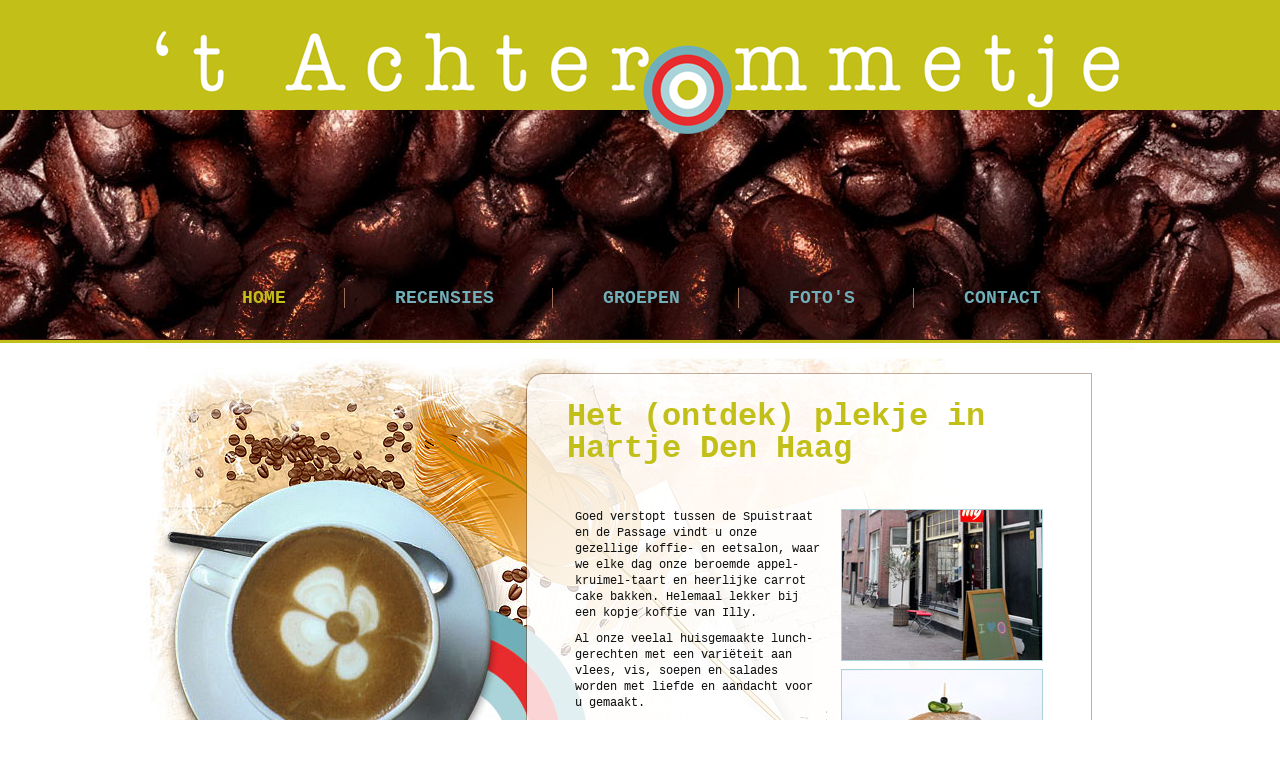

--- FILE ---
content_type: text/html
request_url: http://achterommetje.nl/
body_size: 2591
content:
<!DOCTYPE html PUBLIC "-//W3C//DTD XHTML 1.0 Strict//EN" "http://www.w3.org/TR/xhtml1/DTD/xhtml1-strict.dtd">
<html xmlns="http://www.w3.org/1999/xhtml" xml:lang="en" lang="en">
<head>
<title>Home - 't Achterommetje</title>
<meta http-equiv="Content-Type" content="text/html; charset=utf-8" />
<meta name="description" content="'t Achterommetje, het gezelligste koffiehuis van Den Haag" /> 
<meta name="keywords" content="Achterommetje, Den Haag, koffie, gebak, groep" /> 
<meta name="author" content="Dotnet Design Den Haag" /> 
<!-- Tjerk Heringa, Dotnet Design-Den Haag, info@dotnetdesign.nl -->
<link href="style.css" rel="stylesheet" type="text/css" />
<!--[if lt IE 7]>
   <script type="text/javascript" src="ie_png.js"></script>
   <script type="text/javascript">
       ie_png.fix('.png, .logo h1, .box .left-top-corner, .box .right-top-corner, .box .left-bot-corner, .box .right-bot-corner, .box .border-left, .box .border-right, .box .border-top, .box .border-bot, .box .inner, .special dd, #contacts-form input, #contacts-form textarea');
   </script>
<![endif]-->
</head>

<body id="page1">
   <!-- header -->
   <div id="header">
   <div id="groentop">
   <div id="logo"><a href="index.shtml"><img src="images/logoachterommetje.png" width="988" height="110" alt="logo 't Achterommetje" /></a></div>
   </div>
      <div class="container">
         <div class="wrapper editable">
            <!--<ul class="top-links">
               <li><a href="index.shtml" class="first">Home</a></li>
               <li><a href="contact.shtml">Contact</a></li>
            </ul>-->
            
         </div>
         <ul class="nav editable">
            <li><a href="index.shtml" class="first current">Home</a></li>
            <li><a href="recensies.shtml">Recensies</a></li>
            <li><a href="groepen.shtml">Groepen</a></li>
            <li><a href="foto.shtml">Foto's</a></li>
			<li><a href="contact.shtml">Contact</a></li>
         </ul>
      </div>
   </div>
   <!-- content -->
   <div id="content"><div class="inner_copy"> </div>
      <div class="container">
         <div class="inside">
            <!-- box begin -->
            <div class="box alt cms-editable" id="appel">
<div class="left-top-corner">
<div class="right-top-corner">
<div class="border-top"></div>
</div>
</div>
<div class="border-left">
<div class="border-right">
<div class="inner">
<div class="wrapper">
<h2>Het (ontdek) plekje in Hartje Den Haag</h2>
<div>
<p>&nbsp;</p>
<table border="0" cellspacing="8" cellpadding="4">
<tbody>
<tr>
<td rowspan="4" valign="top">
<p>Goed verstopt tussen de Spuistraat en de Passage vindt u onze gezellige koffie- en eetsalon, waar we elke dag onze beroemde appel-kruimel-taart en heerlijke carrot cake bakken. Helemaal lekker bij een kopje koffie van Illy.</p>
<p>Al onze veelal huisgemaakte lunch-gerechten met een vari&euml;teit aan vlees, vis, soepen en salades worden met liefde en aandacht voor u gemaakt.</p>
<p>&nbsp;</p>
<p>'Like' de <img id="ea9ce7" src="/cms-assets/images/942241.faceboeklogo.jpg" alt="" width="33" height="28" />&nbsp;van 't Achterommetje en blijf zo op de hoogte van evenementen, acties&nbsp;en andere leuke en lekkere aanbiedingen.</p>
<p>Gedurende de week hoeft u niet te reserveren. Op vrijdag, zaterdag&nbsp;en zondag is het aan te raden om eerst even te bellen zodat we een tafeltje voor u kunnen reserveren.</p>
<p>Voor diverse bedrijven en instellingen in het centrum van Den Haag verzorgen wij regelmatig&nbsp;de lunch op locatie. <br />Dit kan vari&euml;ren van alleen broodjes tot een complete lunch inclusief diverse soorten fruit en drankjes. We informeren u graag over de verschillende mogelijkheden.</p>
<p>Arnoud Kapaan &amp; team 't Achterommetje</p>
</td>
<td><img id="ed555d" style="margin-left: 8px; border: #abd4da 1px solid;" src="images/slideshow1-thumb.jpg" alt="" width="200" height="150" align="right" /></td>
</tr>
<tr>
<td><img id="e75d2c" style="margin-left: 8px; border: #abd4da 1px solid;" src="images/slideshow6-thumb.jpg" alt="broodje" width="200" height="150" align="right" /></td>
</tr>
<tr>
<td><img id="e1eb3c" style="margin-left: 8px; border: #abd4da 1px solid;" src="images/slideshow5-thumb.jpg" alt="appeltaart" width="200" height="150" /></td>
</tr>
<tr>
<td><img id="ed51fe" style="margin-left: 8px; border: #abd4da 1px solid;" src="images/slideshow18-thumb.jpg" alt="soep" width="200" height="150" /></td>
</tr>
</tbody>
</table>
<p>&nbsp;</p>
</div>
</div>
</div>
</div>
</div>
<div class="left-bot-corner">
<div class="right-bot-corner">
<div class="border-bot"></div>
</div>
</div>
</div>
            <!-- box end -->
            <!-- box begin -->
            <div class="box cms-editable" id="peer">
<div class="left-top-corner">
<div class="right-top-corner">
<div class="border-top"></div>
</div>
</div>
<div class="border-left">
<div class="border-right">
<div class="inner">
<h3>Reacties</h3>
<dl><dt>"Zelfs als het buiten pijpenstelen regent, word je hier nog helemaal blij"</dt><dd>"Verstopt tussen de Spuistraat en de Passage vindt u deze gezellige lunchroom, waar de eigenaar dagelijks de oer-Hollandse appeltaart en heerlijke Amerikaanse brownies zelf bakt." (Spots)</dd><dt>"Het best bewaarde geheim van Den Haag"</dt><dd>"Dit moet het best bewaarde geheim van Den Haag zijn! Echt een heel leuk, gezellig zaakje met heerlijke broodjes, soepjes en cakes/taarten." (Iens)</dd></dl>
<h3>Openingstijden</h3>
<table border="0" cellspacing="4" cellpadding="4">
<tbody>
<tr>
<td>Ma</td>
<td>10.00 - 17.00 uur</td>
</tr>
<tr>
<td>Di</td>
<td>10.00 - 17.00 uur</td>
</tr>
<tr>
<td>Wo</td>
<td>10.00 - 17.00 uur</td>
</tr>
<tr>
<td>Do</td>
<td>10.00 - 18.00 uur</td>
</tr>
<tr>
<td>Vr</td>
<td>10.00 - 18.00 uur</td>
</tr>
<tr>
<td>Za</td>
<td>10.00 - 18.00 uur</td>
</tr>
<tr>
<td>Zo</td>
<td>11.00 - 18.00 uur</td>
</tr>
</tbody>
</table>
<dl><dt>&nbsp;</dt></dl></div>
</div>
</div>
<div class="left-bot-corner">
<div class="right-bot-corner">
<div class="border-bot"></div>
</div>
</div>
</div>
            <!-- box end -->
         </div>
      </div>
   </div>
   <!-- footer -->
   <div id="footer">
      <div class="container">
         <div class="indent">
            <div class="fleft">&copy; 't Achterommetje, Achterom 71 Den Haag. Telefoon: 070 - 364 58 76. E-mail: <a href="mailto:info@achterommetje.nl">info@achterommetje.nl</a>
			<br />Realisatie: <a href="http://www.dotnetdesign.nl" target="_blank">Dotnet Design - Den Haag</a>
			</div>
            
         </div>
      </div>
	<script> (function (d, s, id, h) { var ftjs = d.getElementsByTagName(s)[0]; if (d.getElementById(id)) return; var js = d.createElement(s); js.id = id; js.src = "https://cdn.formitable.com/sdk/v1/ft.sdk.min.js"; h && (js.onload = h); ftjs.parentNode.insertBefore(js, ftjs); }(document, 'script', 'formitable-sdk', function () { FT.load('Analytics'); })); </script>
<div class="ft-widget-b2" data-restaurant="564efba9" data-open="1500" data-open-mobile="false" data-color="#71AEB8" data-language="auto" data-tag="Website" data-toolbar="true" data-toolbar-mobile="true"></div>
</div>
</body>
</html>

--- FILE ---
content_type: text/css
request_url: http://achterommetje.nl/style.css
body_size: 7190
content:
* { margin:0; padding:0;}
html, body { height:100%;}
html { min-width:990px;}
body { font-family: "Courier New", Courier, monospace; font-size:12px; line-height:16px; color:#111; text-align: left !important;}

input, select, textarea { font-family:"Courier New", Courier, monospace; font-size:12px;}
input, select { vertical-align:middle; font-weight:normal;}
img {border:0; vertical-align:top; text-align:left;}
object { vertical-align:top;}

/*=====GLOBAL======*/
#header, #content, #footer { font-size:12px; position:relative;}

.wrapper { width:100%; overflow:hidden;}
.container { width:990px; margin:0 auto; }
.col-1, .col-2, .col-3 { float:left;}

.fleft { float:left;}
.fright { float:right;}
.clear { clear:both;}

.alignright { text-align:right;}
.aligncenter { text-align:center;}

p { margin-bottom:10px;}

/*==================list====================*/
ul { list-style:none;}
ul li { padding-bottom:14px;list-style-type: disc;}

/*==================other====================
.img-indent { margin:0 20px 0 0; float:left;}
.img-box { width:100%; overflow:hidden; padding-bottom:20px;}
.img-box img { float:left; margin:0 20px 0 0;}

.p1 { margin-bottom:8px;}
.p2 { margin-bottom:16px;}
.p3 { margin-bottom:24px;}

/*==================txt, links, lines, titles====================*/
a {color:#e82c2e; outline:none; text-decoration: none;}
a:hover{text-decoration:underline; color: navy;}

h1 { padding:8px 0 10px 66px; font-family:"Courier New", Courier, monospace; font-size:40px; line-height:1em;color:#c2c018;margin-bottom:10px;}
h1 a { display:block; text-decoration:none; color:#c2c018; padding-bottom:6px;margin-bottom:10px;}
h1 span { display:block; font-size:14px; line-height:1.1em; color:#c2c018; text-transform:uppercase; letter-spacing:3px;margin-bottom:10px;}
h2 { font-family:"Courier New", Courier, monospace; font-size:32px; line-height:1em; color:#c2c018; font-weight:bold; letter-spacing:0px; margin-bottom:12px;margin-bottom:10px;}
h3 { font-family:"Courier New", Courier, monospace; font-size:24px; line-height:1em; font-weight:bold; letter-spacing:0px; color:#71afb9; margin-bottom:22px;margin-bottom:10px;}
h4 {font-family:"Courier New", Courier, monospace; font-size:18px; line-height:1em; font-weight:bold;margin-bottom:10px;}
h5 { font-size:14px; color:#71afb9; margin-bottom:4px;margin-bottom:10px;}
h5 a { text-decoration:none;}
h5 a:hover { text-decoration:underline;}
h6 { font-size:12px;}

/*==================boxes====================*/
.box {width:100%;}
.box.alt { margin-bottom:15px;}
.box.wide { margin-bottom:15px; width: 900px !important;}
.box .left-top-corner { background:url(images/left-top-corner.png) no-repeat left top; padding-left:18px;}
.box .right-top-corner { background:url(images/right-top-corner.png) no-repeat right top; padding-right:1px;}
.box .border-top { background:url(images/border-top.png) left top repeat-x; height:18px; overflow:hidden; font-size:0; line-height:0;}
.box .border-left { background:url(images/border-side.png) left top repeat-y; padding-left:1px;}
.box .border-right { background:url(images/border-side.png) right top repeat-y; padding-right:1px;}
.box .left-bot-corner { background:url(images/left-bot-corner.png) no-repeat left top; padding-left:1px;}
.box .right-bot-corner { background:url(images/right-bot-corner.png) no-repeat right top; padding-right:18px;}
.box .border-bot { background:url(images/border-bot.png) left top repeat-x; height:18px; overflow:hidden; font-size:0; line-height:0;}
.box .inner { padding:10px 40px 15px 40px; background:url(images/box-bg.png) left top;}

/*header*/
#header {height:340px; background: #3b1714 url(images/header-bg.jpg) no-repeat center 110px; border-bottom: 3px solid #c2c018;}
#header .logo { float:left; padding:46px 0 0 70px;}

#header .top-links { float:right; padding:97px 47px 0 0;}
#header .top-links li { float:left;}
#header .top-links li a { background:url(images/divider.gif) no-repeat left 8px; padding:0 15px 10px 12px;}
#header .top-links li a.first { background:none;}

#header .nav { text-align:center; font-family:"Courier New", Courier, monospace; font-size:18px; position:absolute; top:290px; width:990px; font-weight: bold;}
#header .nav li { display:inline;}
#header .nav li a { color:#71afb9; text-decoration:none; text-transform:uppercase; border-left:1px solid #9a705b; padding:0 47px 0 50px;}
#header .nav li a:hover { color:#c2c018;}
#header .nav li a.current { color:#c2c018;}
#header .nav li a.first { border:none;}

#groentop {
width: 100%px;
height: 110px;
display: block;
clear: both;
text-align: center;
background-color: #c2c018;
}

#logo {
height: 110px;
position: relative;
z-index: 9;
text-align:center;
top: 24px;
}

/*content*/
#content { background:url(images/content-bg.jpg) no-repeat center -1px #fff; width:100%;}
#content .inside {padding:30px 43px 40px 381px; }
#content .insideleft {padding:30px 43px 40px 81px; }

#content dl dt { font-weight:bold; margin-bottom:4px; font-size: 16px; }
#content dl dd { padding-bottom:14px;}

#content .special { position:relative; margin-bottom:-20px;}
#content .special.fright {float:left; margin-left:35px; clear:left;}
#content .special dt { font-family:"Courier New", Courier, monospace; font-size:15px; line-height:1.1em; color:#71afb9; text-transform:uppercase; margin-bottom:19px; font-weight:normal;}
#content .special dd { background:url(images/img-wrapper1.png) no-repeat left top; width:108px; height:90px; position:relative; overflow:hidden; margin-bottom:20px; padding-bottom:0;}
#content .special dd img { position:absolute; top:6px; left:6px;}
#content .special dd span { position:absolute; bottom:3px; right:16px; font-weight:bold; font-size:11px; color:#71afb9;}

#content ul { padding-bottom:15px; margin:0;}
#content ul li { font-weight:bold; padding-bottom:6px;}
#content ul li ul { padding:8px 0 0 12px;}

#content .items-list { padding-bottom:0;}
#content .items-list li { width:100%; overflow:hidden; padding-bottom:20px; font-weight:normal;}
#content .items-list li img { float:left; margin-right:20px;}
#content .items-list li p { margin-bottom:7px;}

/*==================forms====================*/
#contacts-form { clear:right; width:100%; overflow:hidden; padding:15px 0 0 0;}
#contacts-form fieldset { border:none; float:left; }
#contacts-form .field { clear:both;}
#contacts-form label { float:left; width:97px; line-height:18px; padding-bottom:8px; font-weight:bold; color:#71afb9;}
#contacts-form input { width:170px; padding:1px 0 1px 3px; background:url(images/png-bg.png) left top; border:1px solid #c2afa3; color:#70635b;}
#contacts-form textarea { width:376px; height:252px; padding:1px 0 1px 3px; background:url(images/png-bg.png) left top; border:1px solid #c2afa3; color:#70635b; margin-bottom:15px; overflow:auto;}

/*footer*/
#footer { color:#333; height:95px; background-color:#71afb9; }
#footer .indent { padding:37px 40px 20px 73px;}
#footer a { color:#000000; text-decoration: none;}
#footer img { position:relative; top:-4px;}

/*==========================================*/

#content .inner_copy {border:0;color:#f00;float:left;width:50%!important;margin:-202px 0 0 0;overflow:hidden;line-height:0;padding:0;font-size:12px}